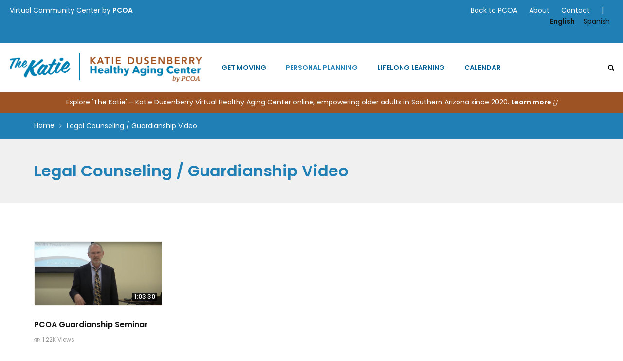

--- FILE ---
content_type: text/html; charset=UTF-8
request_url: https://thekatie.org/video-category/legal-counseling-guardianship-video/
body_size: 16093
content:
<!DOCTYPE html>
<html lang="en-US" class="no-js">
<head>
<meta charset="UTF-8">
<meta name="viewport" content="width=device-width, initial-scale=1">
<link rel="profile" href="http://gmpg.org/xfn/11">
<title>Legal Counseling / Guardianship Video &#8211; PCOA</title>
<meta name='robots' content='max-image-preview:large' />
<link rel='dns-prefetch' href='//www.eventbrite.com' />
<link rel='dns-prefetch' href='//cdn.jsdelivr.net' />
<link rel='dns-prefetch' href='//fonts.googleapis.com' />
<link rel="alternate" type="application/rss+xml" title="PCOA &raquo; Feed" href="https://thekatie.org/feed/" />
<link rel="alternate" type="application/rss+xml" title="PCOA &raquo; Comments Feed" href="https://thekatie.org/comments/feed/" />
<link rel="alternate" type="text/calendar" title="PCOA &raquo; iCal Feed" href="https://thekatie.org/calendars/?ical=1" />
<link rel="alternate" type="application/rss+xml" title="PCOA &raquo; Legal Counseling / Guardianship Video Category Feed" href="https://thekatie.org/video-category/legal-counseling-guardianship-video/feed/" />
<style id='wp-img-auto-sizes-contain-inline-css' type='text/css'>
img:is([sizes=auto i],[sizes^="auto," i]){contain-intrinsic-size:3000px 1500px}
/*# sourceURL=wp-img-auto-sizes-contain-inline-css */
</style>
<link rel='stylesheet' id='pt-cv-public-style-css' href='https://thekatie.org/wp-content/plugins/content-views-query-and-display-post-page/public/assets/css/cv.css?ver=4.1' type='text/css' media='all' />
<style id='wp-emoji-styles-inline-css' type='text/css'>

	img.wp-smiley, img.emoji {
		display: inline !important;
		border: none !important;
		box-shadow: none !important;
		height: 1em !important;
		width: 1em !important;
		margin: 0 0.07em !important;
		vertical-align: -0.1em !important;
		background: none !important;
		padding: 0 !important;
	}
/*# sourceURL=wp-emoji-styles-inline-css */
</style>
<link rel='stylesheet' id='wp-block-library-css' href='https://thekatie.org/wp-includes/css/dist/block-library/style.min.css?ver=6.9' type='text/css' media='all' />
<style id='global-styles-inline-css' type='text/css'>
:root{--wp--preset--aspect-ratio--square: 1;--wp--preset--aspect-ratio--4-3: 4/3;--wp--preset--aspect-ratio--3-4: 3/4;--wp--preset--aspect-ratio--3-2: 3/2;--wp--preset--aspect-ratio--2-3: 2/3;--wp--preset--aspect-ratio--16-9: 16/9;--wp--preset--aspect-ratio--9-16: 9/16;--wp--preset--color--black: #000000;--wp--preset--color--cyan-bluish-gray: #abb8c3;--wp--preset--color--white: #ffffff;--wp--preset--color--pale-pink: #f78da7;--wp--preset--color--vivid-red: #cf2e2e;--wp--preset--color--luminous-vivid-orange: #ff6900;--wp--preset--color--luminous-vivid-amber: #fcb900;--wp--preset--color--light-green-cyan: #7bdcb5;--wp--preset--color--vivid-green-cyan: #00d084;--wp--preset--color--pale-cyan-blue: #8ed1fc;--wp--preset--color--vivid-cyan-blue: #0693e3;--wp--preset--color--vivid-purple: #9b51e0;--wp--preset--gradient--vivid-cyan-blue-to-vivid-purple: linear-gradient(135deg,rgb(6,147,227) 0%,rgb(155,81,224) 100%);--wp--preset--gradient--light-green-cyan-to-vivid-green-cyan: linear-gradient(135deg,rgb(122,220,180) 0%,rgb(0,208,130) 100%);--wp--preset--gradient--luminous-vivid-amber-to-luminous-vivid-orange: linear-gradient(135deg,rgb(252,185,0) 0%,rgb(255,105,0) 100%);--wp--preset--gradient--luminous-vivid-orange-to-vivid-red: linear-gradient(135deg,rgb(255,105,0) 0%,rgb(207,46,46) 100%);--wp--preset--gradient--very-light-gray-to-cyan-bluish-gray: linear-gradient(135deg,rgb(238,238,238) 0%,rgb(169,184,195) 100%);--wp--preset--gradient--cool-to-warm-spectrum: linear-gradient(135deg,rgb(74,234,220) 0%,rgb(151,120,209) 20%,rgb(207,42,186) 40%,rgb(238,44,130) 60%,rgb(251,105,98) 80%,rgb(254,248,76) 100%);--wp--preset--gradient--blush-light-purple: linear-gradient(135deg,rgb(255,206,236) 0%,rgb(152,150,240) 100%);--wp--preset--gradient--blush-bordeaux: linear-gradient(135deg,rgb(254,205,165) 0%,rgb(254,45,45) 50%,rgb(107,0,62) 100%);--wp--preset--gradient--luminous-dusk: linear-gradient(135deg,rgb(255,203,112) 0%,rgb(199,81,192) 50%,rgb(65,88,208) 100%);--wp--preset--gradient--pale-ocean: linear-gradient(135deg,rgb(255,245,203) 0%,rgb(182,227,212) 50%,rgb(51,167,181) 100%);--wp--preset--gradient--electric-grass: linear-gradient(135deg,rgb(202,248,128) 0%,rgb(113,206,126) 100%);--wp--preset--gradient--midnight: linear-gradient(135deg,rgb(2,3,129) 0%,rgb(40,116,252) 100%);--wp--preset--font-size--small: 13px;--wp--preset--font-size--medium: 20px;--wp--preset--font-size--large: 36px;--wp--preset--font-size--x-large: 42px;--wp--preset--spacing--20: 0.44rem;--wp--preset--spacing--30: 0.67rem;--wp--preset--spacing--40: 1rem;--wp--preset--spacing--50: 1.5rem;--wp--preset--spacing--60: 2.25rem;--wp--preset--spacing--70: 3.38rem;--wp--preset--spacing--80: 5.06rem;--wp--preset--shadow--natural: 6px 6px 9px rgba(0, 0, 0, 0.2);--wp--preset--shadow--deep: 12px 12px 50px rgba(0, 0, 0, 0.4);--wp--preset--shadow--sharp: 6px 6px 0px rgba(0, 0, 0, 0.2);--wp--preset--shadow--outlined: 6px 6px 0px -3px rgb(255, 255, 255), 6px 6px rgb(0, 0, 0);--wp--preset--shadow--crisp: 6px 6px 0px rgb(0, 0, 0);}:where(.is-layout-flex){gap: 0.5em;}:where(.is-layout-grid){gap: 0.5em;}body .is-layout-flex{display: flex;}.is-layout-flex{flex-wrap: wrap;align-items: center;}.is-layout-flex > :is(*, div){margin: 0;}body .is-layout-grid{display: grid;}.is-layout-grid > :is(*, div){margin: 0;}:where(.wp-block-columns.is-layout-flex){gap: 2em;}:where(.wp-block-columns.is-layout-grid){gap: 2em;}:where(.wp-block-post-template.is-layout-flex){gap: 1.25em;}:where(.wp-block-post-template.is-layout-grid){gap: 1.25em;}.has-black-color{color: var(--wp--preset--color--black) !important;}.has-cyan-bluish-gray-color{color: var(--wp--preset--color--cyan-bluish-gray) !important;}.has-white-color{color: var(--wp--preset--color--white) !important;}.has-pale-pink-color{color: var(--wp--preset--color--pale-pink) !important;}.has-vivid-red-color{color: var(--wp--preset--color--vivid-red) !important;}.has-luminous-vivid-orange-color{color: var(--wp--preset--color--luminous-vivid-orange) !important;}.has-luminous-vivid-amber-color{color: var(--wp--preset--color--luminous-vivid-amber) !important;}.has-light-green-cyan-color{color: var(--wp--preset--color--light-green-cyan) !important;}.has-vivid-green-cyan-color{color: var(--wp--preset--color--vivid-green-cyan) !important;}.has-pale-cyan-blue-color{color: var(--wp--preset--color--pale-cyan-blue) !important;}.has-vivid-cyan-blue-color{color: var(--wp--preset--color--vivid-cyan-blue) !important;}.has-vivid-purple-color{color: var(--wp--preset--color--vivid-purple) !important;}.has-black-background-color{background-color: var(--wp--preset--color--black) !important;}.has-cyan-bluish-gray-background-color{background-color: var(--wp--preset--color--cyan-bluish-gray) !important;}.has-white-background-color{background-color: var(--wp--preset--color--white) !important;}.has-pale-pink-background-color{background-color: var(--wp--preset--color--pale-pink) !important;}.has-vivid-red-background-color{background-color: var(--wp--preset--color--vivid-red) !important;}.has-luminous-vivid-orange-background-color{background-color: var(--wp--preset--color--luminous-vivid-orange) !important;}.has-luminous-vivid-amber-background-color{background-color: var(--wp--preset--color--luminous-vivid-amber) !important;}.has-light-green-cyan-background-color{background-color: var(--wp--preset--color--light-green-cyan) !important;}.has-vivid-green-cyan-background-color{background-color: var(--wp--preset--color--vivid-green-cyan) !important;}.has-pale-cyan-blue-background-color{background-color: var(--wp--preset--color--pale-cyan-blue) !important;}.has-vivid-cyan-blue-background-color{background-color: var(--wp--preset--color--vivid-cyan-blue) !important;}.has-vivid-purple-background-color{background-color: var(--wp--preset--color--vivid-purple) !important;}.has-black-border-color{border-color: var(--wp--preset--color--black) !important;}.has-cyan-bluish-gray-border-color{border-color: var(--wp--preset--color--cyan-bluish-gray) !important;}.has-white-border-color{border-color: var(--wp--preset--color--white) !important;}.has-pale-pink-border-color{border-color: var(--wp--preset--color--pale-pink) !important;}.has-vivid-red-border-color{border-color: var(--wp--preset--color--vivid-red) !important;}.has-luminous-vivid-orange-border-color{border-color: var(--wp--preset--color--luminous-vivid-orange) !important;}.has-luminous-vivid-amber-border-color{border-color: var(--wp--preset--color--luminous-vivid-amber) !important;}.has-light-green-cyan-border-color{border-color: var(--wp--preset--color--light-green-cyan) !important;}.has-vivid-green-cyan-border-color{border-color: var(--wp--preset--color--vivid-green-cyan) !important;}.has-pale-cyan-blue-border-color{border-color: var(--wp--preset--color--pale-cyan-blue) !important;}.has-vivid-cyan-blue-border-color{border-color: var(--wp--preset--color--vivid-cyan-blue) !important;}.has-vivid-purple-border-color{border-color: var(--wp--preset--color--vivid-purple) !important;}.has-vivid-cyan-blue-to-vivid-purple-gradient-background{background: var(--wp--preset--gradient--vivid-cyan-blue-to-vivid-purple) !important;}.has-light-green-cyan-to-vivid-green-cyan-gradient-background{background: var(--wp--preset--gradient--light-green-cyan-to-vivid-green-cyan) !important;}.has-luminous-vivid-amber-to-luminous-vivid-orange-gradient-background{background: var(--wp--preset--gradient--luminous-vivid-amber-to-luminous-vivid-orange) !important;}.has-luminous-vivid-orange-to-vivid-red-gradient-background{background: var(--wp--preset--gradient--luminous-vivid-orange-to-vivid-red) !important;}.has-very-light-gray-to-cyan-bluish-gray-gradient-background{background: var(--wp--preset--gradient--very-light-gray-to-cyan-bluish-gray) !important;}.has-cool-to-warm-spectrum-gradient-background{background: var(--wp--preset--gradient--cool-to-warm-spectrum) !important;}.has-blush-light-purple-gradient-background{background: var(--wp--preset--gradient--blush-light-purple) !important;}.has-blush-bordeaux-gradient-background{background: var(--wp--preset--gradient--blush-bordeaux) !important;}.has-luminous-dusk-gradient-background{background: var(--wp--preset--gradient--luminous-dusk) !important;}.has-pale-ocean-gradient-background{background: var(--wp--preset--gradient--pale-ocean) !important;}.has-electric-grass-gradient-background{background: var(--wp--preset--gradient--electric-grass) !important;}.has-midnight-gradient-background{background: var(--wp--preset--gradient--midnight) !important;}.has-small-font-size{font-size: var(--wp--preset--font-size--small) !important;}.has-medium-font-size{font-size: var(--wp--preset--font-size--medium) !important;}.has-large-font-size{font-size: var(--wp--preset--font-size--large) !important;}.has-x-large-font-size{font-size: var(--wp--preset--font-size--x-large) !important;}
/*# sourceURL=global-styles-inline-css */
</style>

<style id='classic-theme-styles-inline-css' type='text/css'>
/*! This file is auto-generated */
.wp-block-button__link{color:#fff;background-color:#32373c;border-radius:9999px;box-shadow:none;text-decoration:none;padding:calc(.667em + 2px) calc(1.333em + 2px);font-size:1.125em}.wp-block-file__button{background:#32373c;color:#fff;text-decoration:none}
/*# sourceURL=/wp-includes/css/classic-themes.min.css */
</style>
<link rel='stylesheet' id='widget-for-eventbrite-api-fullcalendar-css-css' href='https://thekatie.org/wp-content/plugins/freemius-premium//includes/vendor/fullcalendar/fullcalendar/dist/fullcalendar.min.css?ver=3.9.0' type='text/css' media='all' />
<link rel='stylesheet' id='widget-for-eventbrite-api-fullcalendar-print-css-css' href='https://thekatie.org/wp-content/plugins/freemius-premium//includes/vendor/fullcalendar/fullcalendar/dist/fullcalendar.print.min.css?ver=3.9.0' type='text/css' media='print' />
<link rel='stylesheet' id='rs-plugin-settings-css' href='https://thekatie.org/wp-content/plugins/revslider/public/assets/css/rs6.css?ver=6.4.6' type='text/css' media='all' />
<style id='rs-plugin-settings-inline-css' type='text/css'>
#rs-demo-id {}
/*# sourceURL=rs-plugin-settings-inline-css */
</style>
<link rel='stylesheet' id='widget-for-eventbrite-api-css' href='https://thekatie.org/wp-content/plugins/freemius-premium/frontend/css/frontend.css?ver=6.2.6' type='text/css' media='all' />
<link rel='stylesheet' id='viem-google-font-css' href='//fonts.googleapis.com/css?family=Poppins%3A400%2C600&#038;ver=6.9' type='text/css' media='all' />
<link rel='stylesheet' id='bootstrap-css' href='https://thekatie.org/wp-content/themes/viem/assets/css/bootstrap.min.css?ver=3.3.5' type='text/css' media='all' />
<link rel='stylesheet' id='font-awesome-css' href='https://thekatie.org/wp-content/plugins/dawnthemes/assets/lib/font-awesome/css/font-awesome.min.css?ver=4.7.0' type='text/css' media='all' />
<link rel='stylesheet' id='elegant-icon-css' href='https://thekatie.org/wp-content/plugins/dawnthemes/assets/lib/elegant-icon/css/elegant-icon.css?ver=6.9' type='text/css' media='all' />
<link rel='stylesheet' id='magnific-popup-css' href='https://thekatie.org/wp-content/themes/viem/assets/lib/magnific-popup/magnific-popup.css?ver=6.9' type='text/css' media='all' />
<link rel='stylesheet' id='animate-css' href='https://thekatie.org/wp-content/themes/viem/assets/lib/animate.css?ver=3.6.0' type='text/css' media='all' />
<link rel='stylesheet' id='owl-theme-css' href='https://thekatie.org/wp-content/themes/viem/assets/lib/owlcarousel/owl.theme.default.min.css?ver=2.3.2' type='text/css' media='all' />
<link rel='stylesheet' id='owl-carousel-css' href='https://thekatie.org/wp-content/themes/viem/assets/lib/owlcarousel/owl.carousel.min.css?ver=2.3.2' type='text/css' media='all' />
<link rel='stylesheet' id='slick-css' href='https://thekatie.org/wp-content/themes/viem/assets/lib/slick/slick.min.css?ver=6.9' type='text/css' media='all' />
<link rel='stylesheet' id='viem-player-css' href='https://thekatie.org/wp-content/themes/viem/assets/lib/video-player/css/elite.min.css?ver=1.1.0.1' type='text/css' media='all' />
<link rel='stylesheet' id='viem-player-icons-css' href='https://thekatie.org/wp-content/themes/viem/assets/lib/video-player/css/elite-font-awesome.css?ver=1.1.0.1' type='text/css' media='all' />
<link rel='stylesheet' id='jquery-mcustomscrollbar-css' href='https://thekatie.org/wp-content/themes/viem/assets/lib/video-player/css/jquery.mCustomScrollbar.min.css?ver=1.1.0.1' type='text/css' media='all' />
<link rel='stylesheet' id='viem-css' href='https://thekatie.org/wp-content/themes/viem/assets/css/style.min.css?ver=1.1.0.1' type='text/css' media='all' />
<link rel='stylesheet' id='viem-wp-css' href='https://thekatie.org/wp-content/themes/viem/style.css?ver=1.1.0.1' type='text/css' media='all' />
<style id='viem-wp-inline-css' type='text/css'>
.DawnThemes_video_player .elite_vp_playButtonPoster,.DawnThemes_video_player .elite_vp_playButtonScreen{background-image:url("http://dawnthemes.com/dummy/viem/wp-content/themes/viem/assets/images/video-player/playButtonPoster.png");}
body.style-header-1 .top-header{height:100px;}body.style-header-1 .logo-wrap .site-title .logo{height:60px;}body.style-header-1 .header-nav-content{height:100px;}.primary-navigation .current-menu-ancestor>a,.primary-navigation .current-menu-item>a{color:#207FB4 !important;}.viem-main-header-content .top-header{background-color:#FFFFFF;}.primary-navigation ul.main-menu li>a{color:#000000;}.primary-navigation ul.main-menu>li:hover>a,.primary-navigation ul.nav-menu>li:hover>a{color:#207FB4;}body.style-header-1 .header-nav-content .header-nav-right .header-right-menu-content>div a.navbar-search-button{color:#000000;}  .custom-col-wrapper{padding:10px 20px;background-color:#207FB4;color:#FFFFFF;}.custom-row{display:flex;flex-direction:row;flex-wrap:wrap;width:100%;}.custom-column{display:flex;flex-direction:column;flex-basis:100%;flex:1;}.custom-align-right{text-align:right;}ul#custom-top-menu li{display:inline;padding:0 10px;}ul#custom-top-menu li>a{color:#FFFFFF;}
/*# sourceURL=viem-wp-inline-css */
</style>
<link rel='stylesheet' id='chosen-css' href='https://thekatie.org/wp-content/plugins/dawnthemes/assets/lib/chosen-v1.3.0/chosen.min.css?ver=6.9' type='text/css' media='all' />
<script type="text/javascript" src="https://thekatie.org/wp-includes/js/jquery/jquery.min.js?ver=3.7.1" id="jquery-core-js"></script>
<script type="text/javascript" src="https://thekatie.org/wp-includes/js/jquery/jquery-migrate.min.js?ver=3.4.1" id="jquery-migrate-js"></script>
<script type="text/javascript" id="viem-chanel-subscription-js-extra">
/* <![CDATA[ */
var viem_ajax_channel_subscription_object = {"ajaxurl":"https://thekatie.org/wp-admin/admin-ajax.php"};
//# sourceURL=viem-chanel-subscription-js-extra
/* ]]> */
</script>
<script type="text/javascript" src="https://thekatie.org/wp-content/themes/viem/assets/js/ajax-subscription.min.js?ver=6.9" id="viem-chanel-subscription-js"></script>
<script type="text/javascript" id="viem-video-watch-later-js-extra">
/* <![CDATA[ */
var viem_ajax_video_watch_later_object = {"ajaxurl":"https://thekatie.org/wp-admin/admin-ajax.php"};
//# sourceURL=viem-video-watch-later-js-extra
/* ]]> */
</script>
<script type="text/javascript" src="https://thekatie.org/wp-content/themes/viem/assets/js/ajax-watch-later.min.js?ver=6.9" id="viem-video-watch-later-js"></script>
<script type="text/javascript" src="https://www.eventbrite.com/static/widgets/eb_widgets.js?ver=6.9" id="widget-for-eventbrite-api-eb-script-js"></script>
<script type="text/javascript" src="https://thekatie.org/wp-content/plugins/freemius-premium/frontend/js/eb_popup.js?ver=6.2.6" id="widget-for-eventbrite-api-eb-popup-js"></script>
<script type="text/javascript" src="https://thekatie.org/wp-content/plugins/freemius-premium/includes/vendor/moment/moment/min/moment.min.js?ver=1.0" id="widget-for-eventbrite-api-moment-js"></script>
<script type="text/javascript" src="https://thekatie.org/wp-content/plugins/freemius-premium/includes/vendor/moment/moment/min/moment-timezone.min.js?ver=1.0" id="widget-for-eventbrite-api-moment-tz-js"></script>
<script type="text/javascript" src="https://thekatie.org/wp-content/plugins/freemius-premium/includes/vendor/fullcalendar/fullcalendar/dist/fullcalendar.min.js?ver=3.9.0" id="widget-for-eventbrite-api-fullcalendar-js"></script>
<script type="text/javascript" src="https://thekatie.org/wp-content/plugins/freemius-premium/includes/vendor/fullcalendar/fullcalendar/dist/locale-all.js?ver=3.9.0" id="widget-for-eventbrite-api-locale-js"></script>
<script src='https://thekatie.org/wp-content/plugins/the-events-calendar/common/build/js/underscore-before.js'></script>
<script type="text/javascript" src="https://thekatie.org/wp-includes/js/underscore.min.js?ver=1.13.7" id="underscore-js"></script>
<script src='https://thekatie.org/wp-content/plugins/the-events-calendar/common/build/js/underscore-after.js'></script>
<script type="text/javascript" src="https://thekatie.org/wp-includes/js/backbone.min.js?ver=1.6.0" id="backbone-js"></script>
<script type="text/javascript" id="wp-api-request-js-extra">
/* <![CDATA[ */
var wpApiSettings = {"root":"https://thekatie.org/wp-json/","nonce":"78ffbdba0e","versionString":"wp/v2/"};
//# sourceURL=wp-api-request-js-extra
/* ]]> */
</script>
<script type="text/javascript" src="https://thekatie.org/wp-includes/js/api-request.min.js?ver=6.9" id="wp-api-request-js"></script>
<script type="text/javascript" src="https://thekatie.org/wp-includes/js/wp-api.min.js?ver=6.9" id="wp-api-js"></script>
<script type="text/javascript" src="https://thekatie.org/wp-includes/js/dist/hooks.min.js?ver=dd5603f07f9220ed27f1" id="wp-hooks-js"></script>
<script type="text/javascript" src="https://thekatie.org/wp-includes/js/dist/i18n.min.js?ver=c26c3dc7bed366793375" id="wp-i18n-js"></script>
<script type="text/javascript" id="wp-i18n-js-after">
/* <![CDATA[ */
wp.i18n.setLocaleData( { 'text direction\u0004ltr': [ 'ltr' ] } );
//# sourceURL=wp-i18n-js-after
/* ]]> */
</script>
<script type="text/javascript" src="https://thekatie.org/wp-includes/js/dist/url.min.js?ver=9e178c9516d1222dc834" id="wp-url-js"></script>
<script type="text/javascript" src="https://thekatie.org/wp-includes/js/dist/api-fetch.min.js?ver=3a4d9af2b423048b0dee" id="wp-api-fetch-js"></script>
<script type="text/javascript" id="wp-api-fetch-js-after">
/* <![CDATA[ */
wp.apiFetch.use( wp.apiFetch.createRootURLMiddleware( "https://thekatie.org/wp-json/" ) );
wp.apiFetch.nonceMiddleware = wp.apiFetch.createNonceMiddleware( "78ffbdba0e" );
wp.apiFetch.use( wp.apiFetch.nonceMiddleware );
wp.apiFetch.use( wp.apiFetch.mediaUploadMiddleware );
wp.apiFetch.nonceEndpoint = "https://thekatie.org/wp-admin/admin-ajax.php?action=rest-nonce";
//# sourceURL=wp-api-fetch-js-after
/* ]]> */
</script>
<script type="text/javascript" src="https://thekatie.org/wp-content/plugins/freemius-premium/frontend/js/calendar.js?ver=6.2.6" id="widget-for-eventbrite-api-calendar-js"></script>
<script type="text/javascript" src="https://thekatie.org/wp-content/plugins/freemius-premium/frontend/js/slider.js?ver=6.2.6" id="widget-for-eventbrite-api-slider-js"></script>
<script type="text/javascript" src="https://thekatie.org/wp-content/plugins/revslider/public/assets/js/rbtools.min.js?ver=6.4.4" id="tp-tools-js"></script>
<script type="text/javascript" src="https://thekatie.org/wp-content/plugins/revslider/public/assets/js/rs6.min.js?ver=6.4.6" id="revmin-js"></script>
<script type="text/javascript" src="https://thekatie.org/wp-includes/js/jquery/ui/core.min.js?ver=1.13.3" id="jquery-ui-core-js"></script>
<script type="text/javascript" src="https://thekatie.org/wp-includes/js/jquery/ui/mouse.min.js?ver=1.13.3" id="jquery-ui-mouse-js"></script>
<script type="text/javascript" src="https://thekatie.org/wp-includes/js/jquery/ui/resizable.min.js?ver=1.13.3" id="jquery-ui-resizable-js"></script>
<script type="text/javascript" src="https://thekatie.org/wp-includes/js/jquery/ui/draggable.min.js?ver=1.13.3" id="jquery-ui-draggable-js"></script>
<script type="text/javascript" src="https://thekatie.org/wp-includes/js/jquery/ui/controlgroup.min.js?ver=1.13.3" id="jquery-ui-controlgroup-js"></script>
<script type="text/javascript" src="https://thekatie.org/wp-includes/js/jquery/ui/checkboxradio.min.js?ver=1.13.3" id="jquery-ui-checkboxradio-js"></script>
<script type="text/javascript" src="https://thekatie.org/wp-includes/js/jquery/ui/button.min.js?ver=1.13.3" id="jquery-ui-button-js"></script>
<script type="text/javascript" src="https://thekatie.org/wp-includes/js/jquery/ui/dialog.min.js?ver=1.13.3" id="jquery-ui-dialog-js"></script>
<script type="text/javascript" id="widget-for-eventbrite-api-js-extra">
/* <![CDATA[ */
var wfea_frontend = {"ajaxurl":"https://thekatie.org/wp-admin/admin-ajax.php","nonce":"02dc891891"};
//# sourceURL=widget-for-eventbrite-api-js-extra
/* ]]> */
</script>
<script type="text/javascript" src="https://thekatie.org/wp-content/plugins/freemius-premium/frontend/js/frontend.js?ver=6.2.6" id="widget-for-eventbrite-api-js"></script>
<script type="text/javascript" src="https://thekatie.org/wp-content/plugins/dawnthemes/assets/lib/chosen-v1.3.0/chosen.jquery.min.js?ver=1.3.0" id="chosen-js"></script>
<script type="text/javascript" src="https://thekatie.org/wp-content/themes/viem/assets/lib/video-player/js/embed.min.js?ver=1.1.0.1" id="viem-embed-js"></script>
<script type="text/javascript" src="https://cdn.jsdelivr.net/npm/hls.js@latest?ver=6.9" id="jquery-hls-js"></script>
<script type="text/javascript" src="https://thekatie.org/wp-content/themes/viem/assets/lib/video-player/js/froogaloop.min.js?ver=1.1.0.1" id="jquery-froogaloop-js"></script>
<script type="text/javascript" src="https://thekatie.org/wp-content/themes/viem/assets/lib/video-player/js/jquery.mCustomScrollbar.min.js?ver=3.0.5" id="jquery-mcustomscrollbar-js"></script>
<script type="text/javascript" src="https://thekatie.org/wp-content/themes/viem/assets/lib/video-player/js/THREEx.FullScreen.min.js?ver=1.1.0.1" id="jquery-threex-fullscreen-js"></script>
<script type="text/javascript" src="https://thekatie.org/wp-content/themes/viem/assets/lib/video-player/js/videoPlayer.min.js?ver=1.1.0.1" id="viem-videoplayer-js"></script>
<script type="text/javascript" src="https://thekatie.org/wp-content/themes/viem/assets/lib/video-player/js/Playlist.min.js?ver=1.1.0.1" id="viem-playlist-js"></script>
<script type="text/javascript" src="https://thekatie.org/wp-content/plugins/viem-ultimate/includes/community-videos/assets/js/jquery.validate.min.js?ver=6.9" id="validate-script-js"></script>
<link rel="https://api.w.org/" href="https://thekatie.org/wp-json/" /><link rel="EditURI" type="application/rsd+xml" title="RSD" href="https://thekatie.org/xmlrpc.php?rsd" />
<meta name="generator" content="WordPress 6.9" />
<!-- Global site tag (gtag.js) - Google Analytics -->
<script async src="https://www.googletagmanager.com/gtag/js?id=UA-219729410-1"></script>
<script>
  window.dataLayer = window.dataLayer || [];
  function gtag(){dataLayer.push(arguments);}
  gtag('js', new Date());

  gtag('config', 'UA-219729410-1');
</script><meta name="tec-api-version" content="v1"><meta name="tec-api-origin" content="https://thekatie.org"><link rel="alternate" href="https://thekatie.org/wp-json/tribe/events/v1/" /><meta name="description" property="description"
	content="Virtual Healthy Aging Center" />
<!-- / SEO META TAGS -->
			<script type="text/javascript">
			var viem_retina = 'retina='+ window.devicePixelRatio +';'+ viem_retina;
			document.cookie = viem_retina;
			if(document.cookie){
				// document.location.reload(true);
			}
			</script>
			<script type="text/javascript">
		var viem_dt_ajaxurl = 'https://thekatie.org/wp-admin/admin-ajax.php';
	</script>
<meta name="generator" content="Powered by WPBakery Page Builder - drag and drop page builder for WordPress."/>
<meta name="generator" content="Powered by Slider Revolution 6.4.6 - responsive, Mobile-Friendly Slider Plugin for WordPress with comfortable drag and drop interface." />
<link rel="icon" href="https://thekatie.org/wp-content/uploads/2017/12/cropped-favicon-1-32x32.png" sizes="32x32" />
<link rel="icon" href="https://thekatie.org/wp-content/uploads/2017/12/cropped-favicon-1-192x192.png" sizes="192x192" />
<link rel="apple-touch-icon" href="https://thekatie.org/wp-content/uploads/2017/12/cropped-favicon-1-180x180.png" />
<meta name="msapplication-TileImage" content="https://thekatie.org/wp-content/uploads/2017/12/cropped-favicon-1-270x270.png" />
<script type="text/javascript">function setREVStartSize(e){
			//window.requestAnimationFrame(function() {				 
				window.RSIW = window.RSIW===undefined ? window.innerWidth : window.RSIW;	
				window.RSIH = window.RSIH===undefined ? window.innerHeight : window.RSIH;	
				try {								
					var pw = document.getElementById(e.c).parentNode.offsetWidth,
						newh;
					pw = pw===0 || isNaN(pw) ? window.RSIW : pw;
					e.tabw = e.tabw===undefined ? 0 : parseInt(e.tabw);
					e.thumbw = e.thumbw===undefined ? 0 : parseInt(e.thumbw);
					e.tabh = e.tabh===undefined ? 0 : parseInt(e.tabh);
					e.thumbh = e.thumbh===undefined ? 0 : parseInt(e.thumbh);
					e.tabhide = e.tabhide===undefined ? 0 : parseInt(e.tabhide);
					e.thumbhide = e.thumbhide===undefined ? 0 : parseInt(e.thumbhide);
					e.mh = e.mh===undefined || e.mh=="" || e.mh==="auto" ? 0 : parseInt(e.mh,0);		
					if(e.layout==="fullscreen" || e.l==="fullscreen") 						
						newh = Math.max(e.mh,window.RSIH);					
					else{					
						e.gw = Array.isArray(e.gw) ? e.gw : [e.gw];
						for (var i in e.rl) if (e.gw[i]===undefined || e.gw[i]===0) e.gw[i] = e.gw[i-1];					
						e.gh = e.el===undefined || e.el==="" || (Array.isArray(e.el) && e.el.length==0)? e.gh : e.el;
						e.gh = Array.isArray(e.gh) ? e.gh : [e.gh];
						for (var i in e.rl) if (e.gh[i]===undefined || e.gh[i]===0) e.gh[i] = e.gh[i-1];
											
						var nl = new Array(e.rl.length),
							ix = 0,						
							sl;					
						e.tabw = e.tabhide>=pw ? 0 : e.tabw;
						e.thumbw = e.thumbhide>=pw ? 0 : e.thumbw;
						e.tabh = e.tabhide>=pw ? 0 : e.tabh;
						e.thumbh = e.thumbhide>=pw ? 0 : e.thumbh;					
						for (var i in e.rl) nl[i] = e.rl[i]<window.RSIW ? 0 : e.rl[i];
						sl = nl[0];									
						for (var i in nl) if (sl>nl[i] && nl[i]>0) { sl = nl[i]; ix=i;}															
						var m = pw>(e.gw[ix]+e.tabw+e.thumbw) ? 1 : (pw-(e.tabw+e.thumbw)) / (e.gw[ix]);					
						newh =  (e.gh[ix] * m) + (e.tabh + e.thumbh);
					}				
					if(window.rs_init_css===undefined) window.rs_init_css = document.head.appendChild(document.createElement("style"));					
					document.getElementById(e.c).height = newh+"px";
					window.rs_init_css.innerHTML += "#"+e.c+"_wrapper { height: "+newh+"px }";				
				} catch(e){
					console.log("Failure at Presize of Slider:" + e)
				}					   
			//});
		  };</script>
		<style type="text/css" id="wp-custom-css">
			.menu-vhac-menu-container ul {
	list-style-type: none;
}
.menu-vhac-menu-container li {
	float: left;
	margin-right: 20px;
}
.widget_nav_menu li {
	border-bottom: 0 !important;
}
#footer-primary .container {
	padding-right: 30px;
  padding-left: 30px;
}
#footer .container {
	width: 100%;
}
.featured-video {
	height: 50vh;
}
.featured-video a {
	color: #FFFFFF !important;
	font-size: 3.5rem;
}
.whats-new {
	color: #FFFFFF;
}
.whats-new h1 {
	color: #FFFFFF;
}
.whats-new .post-views, .comments-number {
	display: none !important;
}
.whats-new .post-title {
	color: #FFFFFF;
}
.whats-new .hentry {
	margin-bottom: 0;
}
.whats-new a:hover {
	color: #FFFFFF;
}
.vc_column-inner {
	padding-top: 0 !important;
}
.video-slider a {
	color: #FFFFFF !important;
}
.footer-bottom {
	background-color: #f0f0f0;
  color: #707070;
}
.site-footer .footer-bottom .copyright-section .site-info {
	font-weight: normal;
}
.site-footer #footer-primary {
	background-color: #FFFFFF;
	color: #707070 !important;
}
.site-footer .footer-sidebar {
	color: #707070;
}
.site-footer .footer-sidebar .widget.widget_nav_menu ul li a:hover {
	color: #000000;
}
.site-footer .footer-sidebar .widget.widget_nav_menu ul li a {
	font-weight: bold;
}
.site-footer .footer-sidebar .widget a:hover {
	color: #000000;
}
.span-1 {width: 8.33%;}
.span-2 {width: 16.66%;}
.span-3 {width: 25%;}
.span-4 {width: 33.33%;}
.span-5 {width: 41.66%;}
.span-6 {width: 50%;}
.span-7 {width: 58.33%;}
.span-8 {width: 66.66%;}
.span-9 {width: 75%;}
.span-10 {width: 83.33%;}
.span-11 {width: 91.66%;}
.span-12 {width: 100%;}

[class*="span-"] {
  float: left;
	padding-left: 15px;
	padding-right: 15px;
}

.row::after {
  content: "";
  clear: both;
  display: table;
}
.primary-logo {
	text-align: left;
	padding-bottom: 20px;
	/*border-bottom: 2px solid #1e73be;*/
}
.primary-logo img {
	width: 80%;
	border: 0;
}
.secondary-logo {
	padding-top: 20px;
	text-align: center;
}
.secondary-logo img {
	width: 100%;
	border: 0;
}
.alert-bar-top {
	padding: 10px 20px;
	background-color: #9D5324;
	color: #FFFFFF;
	text-align: center
}
.alert-bar-top a {
	color: #FFFFFF;
	display: inline-block;
	font-weight: 600;
}
.primary-navigation ul.main-menu li>a {
    color: #005F95;
}
.primary-navigation ul.main-menu>li ul.sub-menu, .primary-navigation ul.nav-menu>li ul.sub-menu {
	background: #207FB4;
	border-top: 1px solid #9D5324;
}
.primary-navigation ul.main-menu>li ul.sub-menu li a, .primary-navigation ul.nav-menu>li ul.sub-menu li a {
	color: #FFFFFF;
}
.primary-navigation ul.nav-menu>li ul.sub-menu li:hover {
	background: #4CAFD3;
}
.primary-navigation ul.main-menu>li ul.sub-menu li:hover {
	background: #4CAFD3;
}
.dawnthemes_breadcrumbs {
	background-color: #207FB4 !important;
}
.breadcrumbs a, .current {
	color: #FFFFFF !important;
}
.archive .page-heading {
	background-color: #f0f0f0;
}
.primary-navigation ul.main-menu>li ul.sub-menu li.current-menu-item, .primary-navigation ul.main-menu>li ul.sub-menu li.current-menu-parent, .primary-navigation ul.nav-menu>li ul.sub-menu li.current-menu-item, .primary-navigation ul.nav-menu>li ul.sub-menu li.current-menu-parent {
	background-color: #005F95;
}
.menu-item .level1 a {
	color: #FFFFFF !important;
}
.page-header .page-title {
	color: #207FB4 !important;
}
.html5-video-player .video-click-tracking, .html5-video-player .video-stream {
    top: 0 !important;
}
#footer {
	border-top: 4px solid #9D5324;
}
.single.single-viem_video .page-heading {
    background-color: #f0f0f0;
}
.post-thumbnail img {
	border: 1px solid #f0f0f0;
}
#virtual .carousel-caption {
	text-shadow: 0 1px 2px rgb(0 0 0 / 0%);
}
#dawnthemes-page .page-heading {
	background-color: #f0f0f0;
}
.pt-cv-ifield a {
	color: #000000;
}
.tribe-common-l-container, .tribe-events-l-container {
	padding-top: 0 !important;
}
.featured-events h2 {
	font-weight: 600
}
a.glink {
    padding: 0 7px;
}
.intro-text-header {
	font-weight: 700;
}
.wpcf7-submit {
	background-color: #5aa1e3 !important;
	border: 0 !important;
	border-radius: 5px !important;
}
.testimonial-item-comment {
	color: #FFFFFF !important;
	max-width: 800px !important; 
}
.testimonial-item-author {
	display: none;
}
.offcanvas {
	background: none repeat scroll 0 0 #207fb4;
}
.offcanvas .site-navigation .viem-megamenu>ul a, .offcanvas .site-navigation ul.main-menu a {
	border-bottom: 1px solid #FFFFFF;
}
.menu-toggle {
	color: #000000;
}
.navbar-search .search-form-wrap.show-popup .searchform:before {
	background: #207fb4;
}
.col-1, .col-2 {
	flex: 1;
}
.homepage-brand-video video {
	display: block;
  margin: auto;
}
.video-header {
    background-size: cover;
    background-position: 50% 50%;
    width: 100%;
    height: 630px;
    z-index: 0;
    overflow: hidden;
}
.video-header video {
	    -webkit-transform: translateX(-50%) translateY(-50%);
    -moz-transform: translateX(-50%) translateY(-50%);
    -ms-transform: translateX(-50%) translateY(-50%);
    -o-transform: translateX(-50%) translateY(-50%);
    transform: translateX(-50%) translateY(-50%);
    position: absolute;
    top: 50%;
    left: 50%;
    max-height: 100%;
    width: auto;
    height: auto;
    z-index: -100;
}
.carousel-caption {
	height: 95px;
}
.viem-posts-slider.default .viem-slick-slider .next-slider:before, .viem-posts-slider.default .viem-slick-slider .pre-slider:before {
	font-size: 54px !important;
	color: #FFFFFF !important;
}
section.wfea .wfea-banner {
	background-color: #FFFFFF;
}
#featured-events h4 {
	font-size: 16px !important;
	font-weight: bold !important;
	text-align: center;
}
#featured-events .entry-content {
	display: none !important;
}
#featured-events img {
	padding: 10px !important;
  border: 1px solid #e8e8e8 !important;
}
#featured-events .entry-meta {
	border-bottom: 0 !important;
}
#events-featured a {
	font-size: 16px !important;
	font-weight: 700 !important;
	text-decoration: none !important;
}
#events-featured {
	display: none;
}

@media (max-width: 991px) {
	body.style-header-1 .top-header .logo-wrap {
		top: 24%;
		background-color: #FFFFFF;
		width: 70%;
		left: 14%;
	}
	body.style-header-1 .logo-wrap .site-title .logo {
    height: auto;
	}
	body.style-header-1 .top-header {
    margin-bottom: 0;
	}
	body.style-header-1 .logo-wrap .site-title .logo {
		max-width: 250px !important;
	}
}
	
@media (max-width: 575.98px) { 
	.w-50 {
		width: 100%;
	}
	.custom-column {
		width: 100% !important;
	}
	i.fa-bars, .fa-search {
    font-size: 2.375rem !important;
	}
	.header-right-menu {
		margin-right: 6px;
	}
	#custom-top-menu {
		text-align: center;
		margin-left: 0;
	}
	.main-brand {
		text-align: center;
	}
	.homepage-brand-video video {
		width: 100%;
    height: auto;
	}
	.video-header {
		height: 232px;
	}
}
@media only screen and (min-width: 640px) {
  .layout {
    display: flex;
  }
}		</style>
		<noscript><style> .wpb_animate_when_almost_visible { opacity: 1; }</style></noscript>	
</head>
<body class="archive tax-video_cat term-legal-counseling-guardianship-video term-74 wp-theme-viem tribe-no-js site-layout-1 style-header-1 style-footer-1 full-width page-layout-full-width wpb-js-composer js-comp-ver-6.6.0 vc_responsive">

<div class="offcanvas">
	  <a href="#" class="mobile-menu-toggle"><i class="fa fa-times-circle"></i></a>
      <div class="dt-sidenav-wrapper">
			<nav id="side-navigation" class="site-navigation side-navigation"></nav>
		</div>
</div>
<div id="l-page" class="hfeed site ">
	<div class="offcanvas-overlay"></div>
	<a class="skip-link screen-reader-text" href="#content">Skip to content</a>
	<div class="custom-col-wrapper">
  <div class="layout">
    <div class="col-1">
      <div class="main-brand">
        Virtual Community Center by <a href="https://www.pcoa.org" target="_blank" style="color: #FFFFFF; font-weight: 800;">PCOA</a>
      </div>
    </div>
    <div class="col-2 custom-align-right">
        <ul id="custom-top-menu">
		  <li><a href="https://www.pcoa.org/"><i class="fas fa-long-arrow-alt-left"></i> Back to PCOA</a></li>
		  <li><a href="https://thekatie.org/about-us/">About</a></li>
		  <li><a href="https://thekatie.org/contact/">Contact</a></li>
		  <li>|</li>
		  <li><div class="gtranslate_wrapper" id="gt-wrapper-11021579"></div>	</li>
		</ul>
    </div>
  </div>
</div>
<header id="masthead" class="site-header ">
	<div id="viem-main-header-wrapper">
		<div class="viem-main-header-content">
				<div class="top-header">
					<div id="top-header-content" class="main-container-full">
						<div class="header-nav-content clearfix">
								<div class="header-nav-left">
									<div class="menu-toggle"><i class="fa fa-bars"></i></div>
									<div class="logo-wrap">
										<h1 class="site-title">
											<a class="site-logo" href="https://thekatie.org/" rel="home">
												<img class="logo" src="https://thekatie.org/wp-content/uploads/2017/12/PCOA-HACLogo-The-Katie.png" alt="Legal Counseling / Guardianship Video | Video Categories | PCOA">
												<img class="sticky_logo" src="http://dawnthemes.com/dummy/viem/wp-content/themes/viem/assets/images/logo.svg" alt="Legal Counseling / Guardianship Video | Video Categories | PCOA">
											</a>
										</h1>
									</div>
								</div>
								<div class="header-nav-center">
										<div id="dt-main-menu" class="">
												<div class="header-main-menu">
													<div class="dt-mainnav-wrapper">
														<nav id="primary-navigation"
															class="site-navigation primary-navigation dawnthemes-navigation-wrap">
																													<div id="dt-megamenu" class="megamenu viem-megamenu hidden-mobile"><ul id="menu-vhac-menu" class="menu main-menu" data-theme-location=""><li id="mega-menu-item-692" class=" menu-item menu-item-type-post_type menu-item-object-page menu-item-has-children level0 menu-item-has-sub-content list-style"><a href="https://thekatie.org/get-moving/">Get Moving</a>
<ul class="sub-menu sub-menu-list level0">
<li class="menu-item level1  menu-item menu-item-type-taxonomy menu-item-object-video_cat level1"><a href="https://thekatie.org/video-category/healthy-tidbits-videos/">Healthy Tidbits videos</a></li></ul></li><li id="mega-menu-item-731" class=" menu-item menu-item-type-post_type menu-item-object-page current-menu-ancestor current-menu-parent current_page_parent current_page_ancestor menu-item-has-children level0 menu-item-has-sub-content list-style"><a href="https://thekatie.org/personal-planning/">Personal Planning</a>
<ul class="sub-menu sub-menu-list level0">
<li class="menu-item level1  menu-item menu-item-type-taxonomy menu-item-object-video_cat level1"><a href="https://thekatie.org/video-category/altcs-workshop/">ALTCS Workshop</a></li><li class="menu-item level1  menu-item menu-item-type-taxonomy menu-item-object-video_cat level1"><a href="https://thekatie.org/video-category/aging-mastery-program/">Aging Mastery Program</a></li><li class="menu-item level1  menu-item menu-item-type-taxonomy menu-item-object-video_cat menu-item-has-children level1"><a href="https://thekatie.org/video-category/how-to-get-help-from-social-security/">How to get Help from the IRS</a>
	<ul class="sub-menu level1">
<li id="mega-menu-item-4593" class=" menu-item menu-item-type-post_type menu-item-object-viem_video level2"><a href="https://thekatie.org/video/extension-of-time-to-file/">Extension of Time to File</a></li><li id="mega-menu-item-4607" class=" menu-item menu-item-type-post_type menu-item-object-viem_video level2"><a href="https://thekatie.org/video/owe-taxes-but-cant-pay/">Owe Taxes But Can’t Pay?</a></li><li id="mega-menu-item-4610" class=" menu-item menu-item-type-post_type menu-item-object-viem_video level2"><a href="https://thekatie.org/video/is-this-the-year-you-file-your-tax-return-electronically/">Is This the Year You File Your Tax Return Electronically?</a></li><li id="mega-menu-item-4611" class=" menu-item menu-item-type-post_type menu-item-object-viem_video level2"><a href="https://thekatie.org/video/tax-credits-for-families/">Tax Credits for Families</a></li><li id="mega-menu-item-4613" class=" menu-item menu-item-type-post_type menu-item-object-viem_video level2"><a href="https://thekatie.org/video/earned-income-tax-credit-get-it-right/">Earned Income Tax Credit—Get it Right</a></li></ul></li><li class="menu-item level1  menu-item menu-item-type-taxonomy menu-item-object-video_cat level1"><a href="https://thekatie.org/video-category/understanding-medicare/">Understanding Medicare</a></li><li class="menu-item level1  menu-item menu-item-type-taxonomy menu-item-object-video_cat current-menu-item level1"><a href="https://thekatie.org/video-category/legal-counseling-guardianship-video/">Legal Counseling / Guardianship Video</a></li><li class="menu-item level1  menu-item menu-item-type-taxonomy menu-item-object-video_cat level1"><a href="https://thekatie.org/video-category/fraud-scams/">Fraud &amp; Scams</a></li></ul></li><li id="mega-menu-item-758" class=" menu-item menu-item-type-post_type menu-item-object-page menu-item-has-children level0 menu-item-has-sub-content list-style"><a href="https://thekatie.org/lifelong-learning/">Lifelong Learning</a>
<ul class="sub-menu sub-menu-list level0">
<li class="menu-item level1  menu-item menu-item-type-taxonomy menu-item-object-video_cat level1"><a href="https://thekatie.org/video-category/technology/">Technology</a></li><li class="menu-item level1  menu-item menu-item-type-post_type menu-item-object-page level1"><a href="https://thekatie.org/lifelong-learning/virtual-experiences/">Virtual Experiences</a></li><li class="menu-item level1  menu-item menu-item-type-taxonomy menu-item-object-video_cat level1"><a href="https://thekatie.org/video-category/voices/">Voices</a></li></ul></li><li id="mega-menu-item-13459" class=" menu-item menu-item-type-custom menu-item-object-custom level0 list-style"><a href="/calendars/">Calendar</a></li>	        </ul></div>																												</nav>
													</div>
												</div>
										</div>
								</div>
								<div class="header-nav-right">
									<div class="header-right-menu">
										<div class="header-right-menu-content">
																						<div class="navbar-search navbar-search-popup"><div class="navbar-searchform navbar-searchform-popup"><a class="navbar-search-button" href="#"><i class="fa fa-search"></i></a><div class="search-form-wrap show-popup hide"><form method="get" data-button-text="Search" class="searchform search-ajax" action="https://thekatie.org/" role="search">
						<input type="search" class="searchinput" name="s" autocomplete="off" value="" placeholder="Search and hit enter..." />
						<input type="submit" class="searchsubmit" name="submit" value="Search" />
						<input type="hidden" name="post_type" value="any" />
						<input type="hidden" name="tax" value="" />
					</form><div class="searchform-result"></div></div></div></div>																					</div>
									</div>
								</div>
						</div>
					</div>
				</div>
		</div>
	</div>
</header>
<!--<div class="alert-bar-top">Lorem ipsum dolor sit amet, consectetur adipiscing elit, sed do eiusmod tempor incididunt ut labore et dolore magna aliqua. <a href="#">Learn more <i class="fas fa-arrow-right fa-sm"></i></a></div>-->
<div class="alert-bar-top">Explore 'The Katie' – Katie Dusenberry Virtual Healthy Aging Center online, empowering older adults in Southern Arizona since 2020. <a href="https://thekatie.org/about-us/">Learn more <i class="fas fa-arrow-right fa-sm"></i></a></div>	<div id="dawnthemes-page">
					<div class="dawnthemes_breadcrumbs wrap">
				<div class="container">
					<div class="dawnthemes_breadcrumb__wrapper clearfix">
					<div class="breadcrumbs"><a href="https://thekatie.org/" rel="v:url" property="v:title">Home</a><i class="delimiter fa fa-angle-right" aria-hidden="true"></i><span class="current">Legal Counseling / Guardianship Video</span></div>					</div>
				</div>
			</div>
					<div class="page-heading">
			<div class="container">
				<header class="page-header">
					<h1 class="page-title">Legal Counseling / Guardianship Video</h1>
				</header><!-- .page-header -->
			</div>
		</div>
								
		
				<div class="container main-container" >
		
			<div id="main" class="wrapper site-main clearfix "><div id="main-content">
		<div class="row">
			<section id="primary" class="content-area col-md-12 no-sidebar main-wrap">
				<div id="content" class="main-content site-content" role="main">
					<div class="row">
						<div class="col-md-12">
																						<div data-itemselector=".viem_video.loadmore-item"  class="posts viem-videos  loadmore" data-paginate="loadmore" data-layout="grid">
									<div class="posts-wrap loadmore-wrap posts-layout-grid v-grid-list cols_4">
																													
<article id="post-853" class="v-grid-item loadmore-item post-853 viem_video type-viem_video status-publish has-post-thumbnail hentry video_cat-legal-counseling-guardianship-video video_tag-whats-new" itemscope="">
	<div class="entry-featured-wrap">
						 <div class="entry-featured post-thumbnail ">
			 <a class="dt-image-link" href="https://thekatie.org/video/pcoa-guardianship-seminar/" title="PCOA Guardianship Seminar">
			 <img width="1140" height="570" src="https://thekatie.org/wp-content/uploads/2021/05/PCOA-Guardianship-Seminar-Long.jpg" class="attachment-full size-full wp-post-image" alt="" decoding="async" fetchpriority="high" srcset="https://thekatie.org/wp-content/uploads/2021/05/PCOA-Guardianship-Seminar-Long.jpg 1140w, https://thekatie.org/wp-content/uploads/2021/05/PCOA-Guardianship-Seminar-Long-300x150.jpg 300w, https://thekatie.org/wp-content/uploads/2021/05/PCOA-Guardianship-Seminar-Long-1024x512.jpg 1024w, https://thekatie.org/wp-content/uploads/2021/05/PCOA-Guardianship-Seminar-Long-768x384.jpg 768w" sizes="(max-width: 1140px) 100vw, 1140px" />			 <div class="dt-icon-video"></div>						<div class="entry-video-counter">
													<span class="video-duration">1:03:30</span>
							</div>
					 	</a>
	 	</div>
			</div>
	<div class="post-wrapper post-content entry-content">
		<header class="post-header">
		<h2 class="post-title" data-itemprop="name"><a href="https://thekatie.org/video/pcoa-guardianship-seminar/" rel="bookmark">PCOA Guardianship Seminar</a></h2>				</header>
				<div class="post-excerpt">
					</div>
				<div class="entry-meta">
			<div class="entry-meta-content">
						<span class="post-views"><i class="fa fa-eye"></i>1.22K Views</span>
									</div>
		</div><!-- .entry-meta -->
	</div>
</article>
																		</div>
																	</div>
													</div>
					</div><!-- /.row -->
				</div><!-- #content -->
			</section><!-- #primary -->
				
	</div><!-- .row -->
</div><!-- #main-content -->

				</div><!-- #main -->
						</div><!-- .container.main-container || .container-full -->
			
			
		</div><!-- #dawnthemes-page -->
		<footer id="footer" class="site-footer style-footer-1">
						<div id="footer-primary">
	<div id="footer-sidebar" class="footer-sidebar widget-area" role="complementary">
		<div class="container">
			<div class="footer-sidebar-content">
				<div class="row footer-primary__columns__4">
											<div class="footer-primary__group">
							<aside id="text-8" class="widget widget_text ">			<div class="textwidget"></div>
		</aside>						</div>
												<div class="footer-primary__group">
							<aside id="custom_html-2" class="widget_text widget widget_custom_html "><div class="textwidget custom-html-widget"><div class="footer-logo">
	<div class="">
		<div class="span-12 primary-logo">
			<a href="https://pcoa.org/" target="_blank"><img src="https://www.pcoa.org/wp-content/themes/pcoa/images/footer/PCOA-logo.svg" alt="PCOA"></a>
		</div>
	</div>
</div></div></aside>						</div>
												<div class="footer-primary__group">
							<aside id="nav_menu-2" class="widget widget_nav_menu "><div class="menu-vhac-menu-container"><ul id="menu-vhac-menu-1" class="menu"><li id="menu-item-692" class="menu-item menu-item-type-post_type menu-item-object-page menu-item-has-children menu-item-692"><a href="https://thekatie.org/get-moving/">Get Moving</a>
<ul class="sub-menu">
	<li id="menu-item-650" class="menu-item menu-item-type-taxonomy menu-item-object-video_cat menu-item-650"><a href="https://thekatie.org/video-category/healthy-tidbits-videos/">Healthy Tidbits videos</a></li>
</ul>
</li>
<li id="menu-item-731" class="menu-item menu-item-type-post_type menu-item-object-page current-menu-ancestor current-menu-parent current_page_parent current_page_ancestor menu-item-has-children menu-item-731"><a href="https://thekatie.org/personal-planning/">Personal Planning</a>
<ul class="sub-menu">
	<li id="menu-item-734" class="menu-item menu-item-type-taxonomy menu-item-object-video_cat menu-item-734"><a href="https://thekatie.org/video-category/altcs-workshop/">ALTCS Workshop</a></li>
	<li id="menu-item-733" class="menu-item menu-item-type-taxonomy menu-item-object-video_cat menu-item-733"><a href="https://thekatie.org/video-category/aging-mastery-program/">Aging Mastery Program</a></li>
	<li id="menu-item-4591" class="menu-item menu-item-type-taxonomy menu-item-object-video_cat menu-item-has-children menu-item-4591"><a href="https://thekatie.org/video-category/how-to-get-help-from-social-security/">How to get Help from the IRS</a>
	<ul class="sub-menu">
		<li id="menu-item-4593" class="menu-item menu-item-type-post_type menu-item-object-viem_video menu-item-4593"><a href="https://thekatie.org/video/extension-of-time-to-file/">Extension of Time to File</a></li>
		<li id="menu-item-4607" class="menu-item menu-item-type-post_type menu-item-object-viem_video menu-item-4607"><a href="https://thekatie.org/video/owe-taxes-but-cant-pay/">Owe Taxes But Can’t Pay?</a></li>
		<li id="menu-item-4610" class="menu-item menu-item-type-post_type menu-item-object-viem_video menu-item-4610"><a href="https://thekatie.org/video/is-this-the-year-you-file-your-tax-return-electronically/">Is This the Year You File Your Tax Return Electronically?</a></li>
		<li id="menu-item-4611" class="menu-item menu-item-type-post_type menu-item-object-viem_video menu-item-4611"><a href="https://thekatie.org/video/tax-credits-for-families/">Tax Credits for Families</a></li>
		<li id="menu-item-4613" class="menu-item menu-item-type-post_type menu-item-object-viem_video menu-item-4613"><a href="https://thekatie.org/video/earned-income-tax-credit-get-it-right/">Earned Income Tax Credit—Get it Right</a></li>
	</ul>
</li>
	<li id="menu-item-742" class="menu-item menu-item-type-taxonomy menu-item-object-video_cat menu-item-742"><a href="https://thekatie.org/video-category/understanding-medicare/">Understanding Medicare</a></li>
	<li id="menu-item-739" class="menu-item menu-item-type-taxonomy menu-item-object-video_cat current-menu-item menu-item-739"><a href="https://thekatie.org/video-category/legal-counseling-guardianship-video/" aria-current="page">Legal Counseling / Guardianship Video</a></li>
	<li id="menu-item-1570" class="menu-item menu-item-type-taxonomy menu-item-object-video_cat menu-item-1570"><a href="https://thekatie.org/video-category/fraud-scams/">Fraud &amp; Scams</a></li>
</ul>
</li>
<li id="menu-item-758" class="menu-item menu-item-type-post_type menu-item-object-page menu-item-has-children menu-item-758"><a href="https://thekatie.org/lifelong-learning/">Lifelong Learning</a>
<ul class="sub-menu">
	<li id="menu-item-759" class="menu-item menu-item-type-taxonomy menu-item-object-video_cat menu-item-759"><a href="https://thekatie.org/video-category/technology/">Technology</a></li>
	<li id="menu-item-1087" class="menu-item menu-item-type-post_type menu-item-object-page menu-item-1087"><a href="https://thekatie.org/lifelong-learning/virtual-experiences/">Virtual Experiences</a></li>
	<li id="menu-item-1153" class="menu-item menu-item-type-taxonomy menu-item-object-video_cat menu-item-1153"><a href="https://thekatie.org/video-category/voices/">Voices</a></li>
</ul>
</li>
<li id="menu-item-13459" class="menu-item menu-item-type-custom menu-item-object-custom menu-item-13459"><a href="/calendars/">Calendar</a></li>
</ul></div></aside><aside id="text-2" class="widget widget_text ">			<div class="textwidget"><p><strong>PCOA</strong>: Katie Dusenberry Healthy Aging Center / <b>Physical Address: </b><span style="color: #9d5324;"><b>600 S Country Club, Tucson Arizona 85716</b> </span><strong>PCOA Helpline: <span style="color: #9d5324;">520.790.7262</span> </strong>/ <strong>Mailing Address: <span style="color: #9d5324;">8467 E Broadway, Tucson Arizona 85716</span></strong></p>
</div>
		</aside><aside id="text-3" class="widget widget_text ">			<div class="textwidget"><p>© PCOA. All Rights Reserved. <a href="#">Privacy Policy</a> / <a href="#">Sitemap</a> / Website by <a href="#">Caliber Group</a></p>
</div>
		</aside>						</div>
												<div class="footer-primary__group">
							<aside id="text-9" class="widget widget_text ">			<div class="textwidget"></div>
		</aside>						</div>
										</div>
			</div>
		</div>
	</div><!-- #footer-sidebar -->
</div><!-- #footer-primary -->
<div class="footer-bottom">
	<div class="container">
		<div class="footer-sidebar-content">
			<div class="copyright-section ">
								<div class="site-info">
										The Katie Dusenberry Healthy Aging Center is part of the PCOA family of nonprofit companies. PCOA has provided services and advocacy to help older adults and their families in Pima County age well for more than 50 years.				</div><!-- .site-info -->
			</div><!-- .copyright-section -->
		</div>
	</div>
</div><!-- /.footer-bottom -->
		</footer><!-- #footer -->
	</div><!-- #l-page -->

<script type="speculationrules">
{"prefetch":[{"source":"document","where":{"and":[{"href_matches":"/*"},{"not":{"href_matches":["/wp-*.php","/wp-admin/*","/wp-content/uploads/*","/wp-content/*","/wp-content/plugins/*","/wp-content/themes/viem/*","/*\\?(.+)"]}},{"not":{"selector_matches":"a[rel~=\"nofollow\"]"}},{"not":{"selector_matches":".no-prefetch, .no-prefetch a"}}]},"eagerness":"conservative"}]}
</script>
		<script>
		( function ( body ) {
			'use strict';
			body.className = body.className.replace( /\btribe-no-js\b/, 'tribe-js' );
		} )( document.body );
		</script>
				<div id="viem-popup-container">
			<div class="notification-action-wrap">
				<div class="notification-action-renderer"></div>
			</div>
		</div>
		<script> /* <![CDATA[ */var tribe_l10n_datatables = {"aria":{"sort_ascending":": activate to sort column ascending","sort_descending":": activate to sort column descending"},"length_menu":"Show _MENU_ entries","empty_table":"No data available in table","info":"Showing _START_ to _END_ of _TOTAL_ entries","info_empty":"Showing 0 to 0 of 0 entries","info_filtered":"(filtered from _MAX_ total entries)","zero_records":"No matching records found","search":"Search:","all_selected_text":"All items on this page were selected. ","select_all_link":"Select all pages","clear_selection":"Clear Selection.","pagination":{"all":"All","next":"Next","previous":"Previous"},"select":{"rows":{"0":"","_":": Selected %d rows","1":": Selected 1 row"}},"datepicker":{"dayNames":["Sunday","Monday","Tuesday","Wednesday","Thursday","Friday","Saturday"],"dayNamesShort":["Sun","Mon","Tue","Wed","Thu","Fri","Sat"],"dayNamesMin":["S","M","T","W","T","F","S"],"monthNames":["January","February","March","April","May","June","July","August","September","October","November","December"],"monthNamesShort":["January","February","March","April","May","June","July","August","September","October","November","December"],"monthNamesMin":["Jan","Feb","Mar","Apr","May","Jun","Jul","Aug","Sep","Oct","Nov","Dec"],"nextText":"Next","prevText":"Prev","currentText":"Today","closeText":"Done","today":"Today","clear":"Clear"}};/* ]]> */ </script><script type="text/javascript" src="https://thekatie.org/wp-content/plugins/the-events-calendar/common/build/js/user-agent.js?ver=da75d0bdea6dde3898df" id="tec-user-agent-js"></script>
<script type="text/javascript" src="https://thekatie.org/wp-content/plugins/contact-form-7/includes/swv/js/index.js?ver=6.0.6" id="swv-js"></script>
<script type="text/javascript" id="contact-form-7-js-before">
/* <![CDATA[ */
var wpcf7 = {
    "api": {
        "root": "https:\/\/thekatie.org\/wp-json\/",
        "namespace": "contact-form-7\/v1"
    },
    "cached": 1
};
//# sourceURL=contact-form-7-js-before
/* ]]> */
</script>
<script type="text/javascript" src="https://thekatie.org/wp-content/plugins/contact-form-7/includes/js/index.js?ver=6.0.6" id="contact-form-7-js"></script>
<script type="text/javascript" id="pt-cv-content-views-script-js-extra">
/* <![CDATA[ */
var PT_CV_PUBLIC = {"_prefix":"pt-cv-","page_to_show":"5","_nonce":"7e68236285","is_admin":"","is_mobile":"","ajaxurl":"https://thekatie.org/wp-admin/admin-ajax.php","lang":"","loading_image_src":"[data-uri]"};
var PT_CV_PAGINATION = {"first":"\u00ab","prev":"\u2039","next":"\u203a","last":"\u00bb","goto_first":"Go to first page","goto_prev":"Go to previous page","goto_next":"Go to next page","goto_last":"Go to last page","current_page":"Current page is","goto_page":"Go to page"};
//# sourceURL=pt-cv-content-views-script-js-extra
/* ]]> */
</script>
<script type="text/javascript" src="https://thekatie.org/wp-content/plugins/content-views-query-and-display-post-page/public/assets/js/cv.js?ver=4.1" id="pt-cv-content-views-script-js"></script>
<script type="text/javascript" id="megamenu-js-js-extra">
/* <![CDATA[ */
var dt_megamenu = {"ajax_url":"https://thekatie.org/wp-admin/admin-ajax.php","ajax_loader":"","ajax_enabled":"0"};
//# sourceURL=megamenu-js-js-extra
/* ]]> */
</script>
<script type="text/javascript" src="https://thekatie.org/wp-content/themes/viem/includes/megamenu/js/megamenu.min.js?ver=6.9" id="megamenu-js-js"></script>
<script type="text/javascript" src="https://thekatie.org/wp-content/themes/viem/assets/js/bootstrap.min.js?ver=3.5.5" id="bootstrap-js"></script>
<script type="text/javascript" src="https://thekatie.org/wp-content/themes/viem/assets/lib/chosen/ajax-chosen.jquery.min.js?ver=6.9" id="ajax-chosen-js"></script>
<script type="text/javascript" src="https://thekatie.org/wp-content/themes/viem/assets/lib/jquery.appear.min.js?ver=1.0.0" id="appear-js"></script>
<script type="text/javascript" src="https://thekatie.org/wp-content/themes/viem/assets/lib/typed.min.js?ver=1.0.0" id="typed-js"></script>
<script type="text/javascript" src="https://thekatie.org/wp-content/themes/viem/assets/lib/easing.min.js?ver=1.3.0" id="easing-js"></script>
<script type="text/javascript" src="https://thekatie.org/wp-content/themes/viem/assets/lib/waypoints.min.js?ver=2.0.5" id="waypoints-js"></script>
<script type="text/javascript" src="https://thekatie.org/wp-content/themes/viem/assets/lib/jquery.countTo.min.js?ver=2.0.2" id="countTo-js"></script>
<script type="text/javascript" src="https://thekatie.org/wp-content/themes/viem/assets/lib/jquery.transit.min.js?ver=0.9.12" id="transit-js"></script>
<script type="text/javascript" src="https://thekatie.org/wp-content/themes/viem/assets/lib/ProgressCircle.min.js?ver=2.0.2" id="progresscircle-js"></script>
<script type="text/javascript" src="https://thekatie.org/wp-content/themes/viem/assets/lib/magnific-popup/jquery.magnific-popup.min.js?ver=0.9.9" id="magnific-popup-js"></script>
<script type="text/javascript" src="https://thekatie.org/wp-content/themes/viem/assets/lib/owlcarousel/owl.carousel.min.js?ver=2.3.2" id="owl-carousel-js"></script>
<script type="text/javascript" src="https://thekatie.org/wp-content/themes/viem/assets/lib/helpers/jquery.ba-throttle-debounce.min.js?ver=6.9" id="jquery-ba-throttle-debounce-js"></script>
<script type="text/javascript" src="https://thekatie.org/wp-content/themes/viem/assets/lib/jquery.browser.min.js?ver=6.9" id="jquery-browser-js"></script>
<script type="text/javascript" src="https://thekatie.org/wp-content/themes/viem/assets/lib/js/plugins.js?ver=1.1.0.1" id="viem-plugins-js"></script>
<script type="text/javascript" id="dawnthemes-script-js-extra">
/* <![CDATA[ */
var DawnThemesL10n = {"ajax_url":"/wp-admin/admin-ajax.php","protocol":"https","navbarFixedHeight":"50","breakpoint":"900","nav_breakpoint":"900","is_mobile_theme":"no","cookie_path":"/","screen_sm":"768","screen_md":"992","screen_lg":"1200","next":"Next","prev":"Prev","touch_animate":"1","logo_retina":"","ajax_finishedMsg":"All loaded","ajax_msgText":"","woocommerce":"0","imageLazyLoading":"1","add_to_wishlist_text":"","user_logged_in":"0","loadingmessage":"Sending info, please wait...","device":"mobile"};
//# sourceURL=dawnthemes-script-js-extra
/* ]]> */
</script>
<script type="text/javascript" src="https://thekatie.org/wp-content/themes/viem/assets/js/script.min.js?ver=1.1.0.1" id="dawnthemes-script-js"></script>
<script type="text/javascript" src="https://thekatie.org/wp-content/plugins/page-links-to/dist/new-tab.js?ver=3.3.7" id="page-links-to-js"></script>
<script type="text/javascript" id="viem-commnunity-videos-js-extra">
/* <![CDATA[ */
var viem_cvajax = {"ajaxurl":"https://thekatie.org/wp-admin/admin-ajax.php"};
//# sourceURL=viem-commnunity-videos-js-extra
/* ]]> */
</script>
<script type="text/javascript" src="https://thekatie.org/wp-content/plugins/viem-ultimate/includes/community-videos/assets/js/community-videos.js?ver=1.1.0.1" id="viem-commnunity-videos-js"></script>
<script type="text/javascript" id="gt_widget_script_11021579-js-before">
/* <![CDATA[ */
window.gtranslateSettings = /* document.write */ window.gtranslateSettings || {};window.gtranslateSettings['11021579'] = {"default_language":"en","languages":["en","es"],"url_structure":"none","wrapper_selector":"#gt-wrapper-11021579","horizontal_position":"inline","flags_location":"\/wp-content\/plugins\/gtranslate\/flags\/"};
//# sourceURL=gt_widget_script_11021579-js-before
/* ]]> */
</script><script src="https://thekatie.org/wp-content/plugins/gtranslate/js/ln.js?ver=6.9" data-no-optimize="1" data-no-minify="1" data-gt-orig-url="/video-category/legal-counseling-guardianship-video/" data-gt-orig-domain="thekatie.org" data-gt-widget-id="11021579" defer></script><script id="wp-emoji-settings" type="application/json">
{"baseUrl":"https://s.w.org/images/core/emoji/17.0.2/72x72/","ext":".png","svgUrl":"https://s.w.org/images/core/emoji/17.0.2/svg/","svgExt":".svg","source":{"concatemoji":"https://thekatie.org/wp-includes/js/wp-emoji-release.min.js?ver=6.9"}}
</script>
<script type="module">
/* <![CDATA[ */
/*! This file is auto-generated */
const a=JSON.parse(document.getElementById("wp-emoji-settings").textContent),o=(window._wpemojiSettings=a,"wpEmojiSettingsSupports"),s=["flag","emoji"];function i(e){try{var t={supportTests:e,timestamp:(new Date).valueOf()};sessionStorage.setItem(o,JSON.stringify(t))}catch(e){}}function c(e,t,n){e.clearRect(0,0,e.canvas.width,e.canvas.height),e.fillText(t,0,0);t=new Uint32Array(e.getImageData(0,0,e.canvas.width,e.canvas.height).data);e.clearRect(0,0,e.canvas.width,e.canvas.height),e.fillText(n,0,0);const a=new Uint32Array(e.getImageData(0,0,e.canvas.width,e.canvas.height).data);return t.every((e,t)=>e===a[t])}function p(e,t){e.clearRect(0,0,e.canvas.width,e.canvas.height),e.fillText(t,0,0);var n=e.getImageData(16,16,1,1);for(let e=0;e<n.data.length;e++)if(0!==n.data[e])return!1;return!0}function u(e,t,n,a){switch(t){case"flag":return n(e,"\ud83c\udff3\ufe0f\u200d\u26a7\ufe0f","\ud83c\udff3\ufe0f\u200b\u26a7\ufe0f")?!1:!n(e,"\ud83c\udde8\ud83c\uddf6","\ud83c\udde8\u200b\ud83c\uddf6")&&!n(e,"\ud83c\udff4\udb40\udc67\udb40\udc62\udb40\udc65\udb40\udc6e\udb40\udc67\udb40\udc7f","\ud83c\udff4\u200b\udb40\udc67\u200b\udb40\udc62\u200b\udb40\udc65\u200b\udb40\udc6e\u200b\udb40\udc67\u200b\udb40\udc7f");case"emoji":return!a(e,"\ud83e\u1fac8")}return!1}function f(e,t,n,a){let r;const o=(r="undefined"!=typeof WorkerGlobalScope&&self instanceof WorkerGlobalScope?new OffscreenCanvas(300,150):document.createElement("canvas")).getContext("2d",{willReadFrequently:!0}),s=(o.textBaseline="top",o.font="600 32px Arial",{});return e.forEach(e=>{s[e]=t(o,e,n,a)}),s}function r(e){var t=document.createElement("script");t.src=e,t.defer=!0,document.head.appendChild(t)}a.supports={everything:!0,everythingExceptFlag:!0},new Promise(t=>{let n=function(){try{var e=JSON.parse(sessionStorage.getItem(o));if("object"==typeof e&&"number"==typeof e.timestamp&&(new Date).valueOf()<e.timestamp+604800&&"object"==typeof e.supportTests)return e.supportTests}catch(e){}return null}();if(!n){if("undefined"!=typeof Worker&&"undefined"!=typeof OffscreenCanvas&&"undefined"!=typeof URL&&URL.createObjectURL&&"undefined"!=typeof Blob)try{var e="postMessage("+f.toString()+"("+[JSON.stringify(s),u.toString(),c.toString(),p.toString()].join(",")+"));",a=new Blob([e],{type:"text/javascript"});const r=new Worker(URL.createObjectURL(a),{name:"wpTestEmojiSupports"});return void(r.onmessage=e=>{i(n=e.data),r.terminate(),t(n)})}catch(e){}i(n=f(s,u,c,p))}t(n)}).then(e=>{for(const n in e)a.supports[n]=e[n],a.supports.everything=a.supports.everything&&a.supports[n],"flag"!==n&&(a.supports.everythingExceptFlag=a.supports.everythingExceptFlag&&a.supports[n]);var t;a.supports.everythingExceptFlag=a.supports.everythingExceptFlag&&!a.supports.flag,a.supports.everything||((t=a.source||{}).concatemoji?r(t.concatemoji):t.wpemoji&&t.twemoji&&(r(t.twemoji),r(t.wpemoji)))});
//# sourceURL=https://thekatie.org/wp-includes/js/wp-emoji-loader.min.js
/* ]]> */
</script>
</body>
</html>

--- FILE ---
content_type: text/javascript
request_url: https://thekatie.org/wp-content/plugins/freemius-premium/frontend/js/slider.js?ver=6.2.6
body_size: 486
content:
(function ($) {
    'use strict';
    var wfea_slide_speed = 5000;
    var wfea_slide_count = 1;
    var counter = 1;

    function specific_slide(num) {
     $('.wfea-slideshow > div:first')
         .fadeOut(500);
        while (num != counter) {
            counter++;
            if (counter > wfea_slide_count) {
                counter = 1;
            }
            $('.wfea-slideshow > div:first')
                .next()
                .end()
                .appendTo('.wfea-slideshow');
        }
      $('.wfea-slideshow > div:first')
          .fadeIn(500);
        $('.wfea-slide-indicator').removeClass('active');
        $('[data-slide-number="' + num + '"]').addClass('active');
    }

    function change_slide() {
        counter++;
        if (counter > wfea_slide_count) {
            counter = 1;
        }
        $('.wfea-slide-indicator').removeClass('active');
        $('[data-slide-number="' + counter + '"]').addClass('active');
        $('.wfea-slideshow > div:first')
            .fadeOut(500)
            .next()
            .fadeIn(100)
            .end()
            .appendTo('.wfea-slideshow');
    }

    $(function () {
        wfea_slide_count = $('.wfea-slideshow').children('div').length;
        let element_speed = $('.wfea-slideshow').data('slide-speed');
        if (undefined !== element_speed) {
            wfea_slide_speed = element_speed;
        }
        $('.wfea-slide-indicator[data-slide-number="1"]').addClass('active');
        if (wfea_slide_count > 1) {  // only when more than one slide
            if (wfea_slide_speed > 0) {  // auto rotate
                counter = 1;
                var old_timestamp = Date.now();

                function rotate(timestamp) {
                    if (timestamp > old_timestamp + wfea_slide_speed) {
                        // HAVE WE WAITED LONG ENOUGH?
                        change_slide();
                        old_timestamp = timestamp;
                    }
                }

                setInterval(function () {
                    rotate(Date.now());
                }, 100);
            }
            // speed is zero so no rotate
            $(".slide-click-area__forward").on("click", function (event) {
                var senderNodename = event.target.nodeName;
                if ('A' == senderNodename || 'BUTTON' == senderNodename) {
                    return true;
                }
                event.preventDefault();
                change_slide();
                old_timestamp = Date.now();
            });
            $(".wfea-slide-indicator").on("click", function (event) {
                event.preventDefault();
                old_timestamp = Date.now();
                let num = $(this).data('slide-number')
                specific_slide(num);
            });
        }
    });
})(jQuery);


--- FILE ---
content_type: text/javascript
request_url: https://thekatie.org/wp-content/plugins/freemius-premium/frontend/js/calendar.js?ver=6.2.6
body_size: 1533
content:
function wfea_render_calendar() {
    // Select all elements with the class name
    let elements = jQuery(".wfea.wfea-cal, .wfea.wfea-calendar-list");

    if (elements.length > 0) {
        // Iterator over all found elements
        elements.each(function () {
            let dataAttributes = {};
            let element = jQuery(this); // Current element in the loop

            jQuery.each(this.attributes, function (index, attribute) {
                if (attribute.name.startsWith('data-wfea')) {
                    // Extract the attribute name and value
                    let dataName = attribute.name.replace('data-wfea-', '');
                    let dataValue = attribute.value;

                    // Check if the value is not undefined before storing it
                    if (typeof dataValue !== 'undefined') {
                        // Store it in key-value format
                        dataAttributes[dataName] = dataValue;
                    }
                }
            });

            // Convert object to JSON
            let attributesString = JSON.stringify(dataAttributes);

            // Call API here
            wp.apiFetch({
                path: '/widget-for-eventbrite-api/v1/wfea_cal_options',
                method: 'POST',
                headers: {'Content-Type': 'application/json'},
                body: attributesString
            }).then(response => {
                // Handle the response and perform rendering
                let calendar = element.find('.wfea-fullcalendar');
                let options = jQuery.extend(response, wfea_extend_fullcalendar())
                calendar.fullCalendar(options);
                let sources = calendar.fullCalendar('getEventSources');
                calendar.fullCalendar('removeEventSources');
                // Prepare new URL with updated query parameters
                let updatedUrl = sources[0].url.split('/eb_events')[0] + '/eb_events?' + attributesToQuery(dataAttributes);
                sources[0].url = updatedUrl;

                calendar.fullCalendar('addEventSource', sources[0]);
                calendar.fullCalendar('refetchEventSources', sources[0]);
            }).catch(error => {
                // Handle any errors
                console.error('Error performing lookup:', error);
            });
        });
    } else {
       // console.log('The ".wfea" element does not exist on the page.');
    }
    function attributesToQuery(dataAttributes) {
        let query = Object.keys(dataAttributes)
            .map(k => encodeURIComponent(k) + '=' + encodeURIComponent(dataAttributes[k]))
            .join('&');
        return query;
    }
}

function wfea_extend_fullcalendar() {
    return {
        eventAfterAllRender: function (view) {
            jQuery("[data-eb-id]").wfeaBindLinksToEB();
        },
        eventRender: function (event, element) {
            let img = '';

            element.filter(".fc-event").prop('id', 'wfea-popup-booknow-' + event._id);
            element.filter(".fc-event").addClass(event.classes);
            element.filter(".fc-list-item").addClass(event.classes);
            element.find(".fc-list-item-title").prop('id', 'wfea-popup-booknow-' + event._id);
            if (false != event.popup_id) {
                element.filter(".fc-event").prop('id', 'wfea-popup-booknow-' + event._id).attr('data-eb-id', event.popup_id);
                element.find(".fc-list-item-title").prop('id', 'wfea-popup-booknow-' + event._id).attr('data-eb-id', event.popup_id);
            }

            element.find(".fc-list-item-title > a").wrapInner("<div class=\"cal-list-text-wrap\"></div>");
            if (event.show_inline_content) {
                element.find(".cal-list-text-wrap").append("<div class=\"cal-list-content-wrap\">" + event.excerpt + "</div>");
            }
            if (event.imageurl) {

                element.find(".fc-list-item-title > a").append("<div class=\"cal-list-img-wrap\"><img class=\"cal-list\" src='" + event.imageurl + "'></div>");

                element.find(".fc-list-item-title > a").wrapInner("<div class=\"cal-list-link-wrap\"></div>");
                img = "<img class=\"cal-list-qtip\"src='" + event.imageurl + "' style='width: 50%;float:right;'>";
            }
            let loc = '';
            if (event.location) {
                loc = "<p class='wfea-tip wfea-tip-location'>" + event.location + "</p>"
            }
            let loc_title = '';
            if (event.location_title) {
                loc_title = "<h5 class='wfea-tip wfea-tip-title'>" + event.location_title + "</h5>"
            }
            let presented_by = '';
            if (event.presented_by) {
                presented_by = "<p class='wfea-tip wfea-tip-presented-by'>" + event.presented_by + "</p>"
            }
            let prices = '';
            if (event.prices) {
                prices = "<p class='wfea-tip wfea-tip-prices'>" + event.prices + "</p>"
            }
            let availability = '';
            if (event.availability) {
                availability = "<p class='wfea-tip wfea-tip-availabilty'>" + event.availability + "</p>"
            }
            let door_time = '';
            if (event.door_time) {
                door_time = "<p class='wfea-tip wfea-tip-door-time'>" + event.door_time + "</p>"
            }
            let age_restriction = '';
            if (event.age_restriction) {
                age_restriction = "<p class='wfea-tip wfea-tip-age-restriction'>" + event.age_restriction + "</p>"
            }

            var help_tip = `
                    <div  class="wfea-help-tip">
                       <div class="wfea-help-tip-titlebar">
                          <div class="wfea-help-tip-title" aria-atomic="true">${event.title}</div>
                       </div>
                       <div class="wfea-help-tip-content" aria-atomic="true">
                            ${loc_title + loc + presented_by + img + prices + availability + door_time + age_restriction + event.excerpt}
                       </div>
                    </div>
                `;

            if (element.find(".fc-content").length > 0) {
                element.find(".fc-content").after(help_tip);
            }

            if (element.find(".fc-list-item-title").length > 0) {
                element.find(".fc-list-item-title").append(help_tip);
            }
        }
    };
}

(function ($) {
    'use strict';
    /* -------- new calendar code -------- */
    $(document).ready(function () {
        wfea_render_calendar();
    });

    /* ---------end new calendar code --------- */


})(jQuery);
